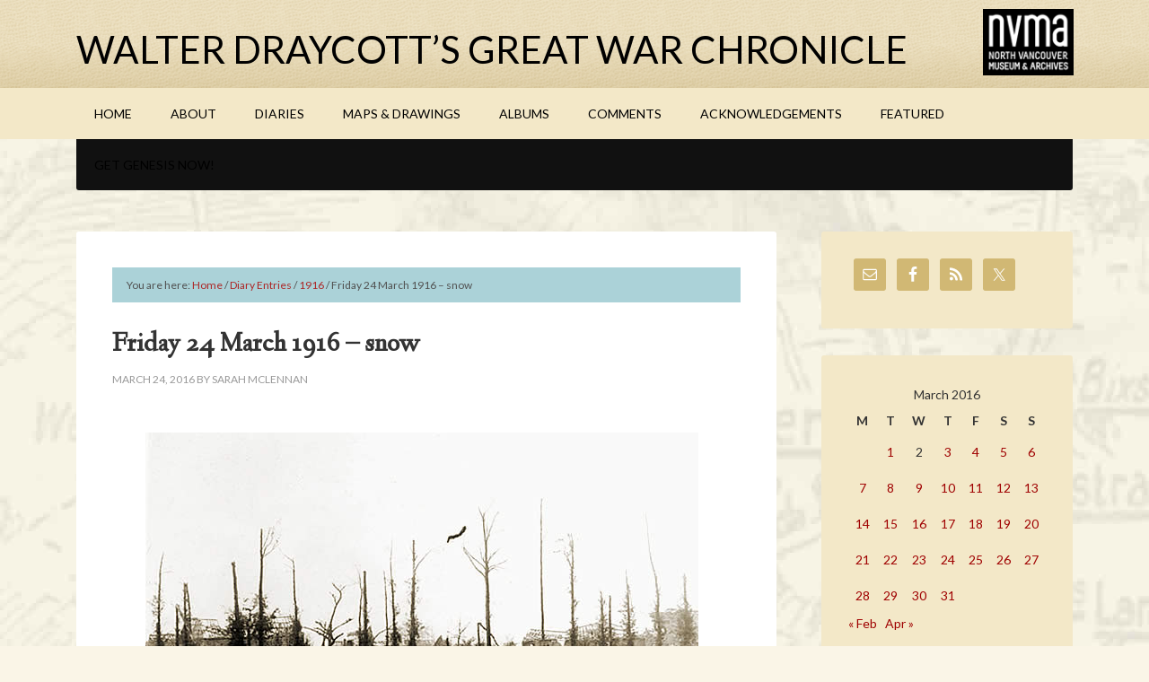

--- FILE ---
content_type: text/html; charset=UTF-8
request_url: https://greatwarchronicle.ca/2016/03/24/friday-24-march-1916-snow/
body_size: 12708
content:
<!DOCTYPE html>
<html lang="en-US">
<head >
<meta charset="UTF-8" />
<meta name="description" content="Troops very miserable.  No dry wood for cooking.  Young Baker and I go to an old dilapidated farm &amp; get some.  We are under fire &amp; ‘tis against orders to go but - ?
Late in the afternoon Boulanger &amp; I go into Zillebeke." />
<meta name="keywords" content="Zillebeke, WWI, Canadian War Hero, Draycott&#039;s Great War Chronicles, Walter Draycott, NVMA, North Vancouver Museum and Archives," />
<meta name="viewport" content="width=device-width, initial-scale=1" />
<title>24 March 2016, Walter Draycott&#8217;s Great War Chronicle – Walter Draycott’s Great War Chronicle</title>
<meta name='robots' content='max-image-preview:large' />
	<style>img:is([sizes="auto" i], [sizes^="auto," i]) { contain-intrinsic-size: 3000px 1500px }</style>
	
			<style type="text/css">
				.slide-excerpt { width: 50%; }
				.slide-excerpt { bottom: 0; }
				.slide-excerpt { left: 0; }
				.flexslider { max-width: 1140px; max-height: 600px; }
				.slide-image { max-height: 600px; }
			</style><link rel='dns-prefetch' href='//fonts.googleapis.com' />
<link rel="alternate" type="application/rss+xml" title="Walter Draycott’s Great War Chronicle &raquo; Feed" href="https://greatwarchronicle.ca/feed/" />
<link rel="alternate" type="application/rss+xml" title="Walter Draycott’s Great War Chronicle &raquo; Comments Feed" href="https://greatwarchronicle.ca/comments/feed/" />
<link rel="canonical" href="https://greatwarchronicle.ca/2016/03/24/friday-24-march-1916-snow/" />
		<!-- This site uses the Google Analytics by ExactMetrics plugin v8.11.1 - Using Analytics tracking - https://www.exactmetrics.com/ -->
		<!-- Note: ExactMetrics is not currently configured on this site. The site owner needs to authenticate with Google Analytics in the ExactMetrics settings panel. -->
					<!-- No tracking code set -->
				<!-- / Google Analytics by ExactMetrics -->
		<script type="text/javascript">
/* <![CDATA[ */
window._wpemojiSettings = {"baseUrl":"https:\/\/s.w.org\/images\/core\/emoji\/16.0.1\/72x72\/","ext":".png","svgUrl":"https:\/\/s.w.org\/images\/core\/emoji\/16.0.1\/svg\/","svgExt":".svg","source":{"concatemoji":"https:\/\/greatwarchronicle.ca\/wp-includes\/js\/wp-emoji-release.min.js?ver=d5c2be2b1632cac430a3178cc08be183"}};
/*! This file is auto-generated */
!function(s,n){var o,i,e;function c(e){try{var t={supportTests:e,timestamp:(new Date).valueOf()};sessionStorage.setItem(o,JSON.stringify(t))}catch(e){}}function p(e,t,n){e.clearRect(0,0,e.canvas.width,e.canvas.height),e.fillText(t,0,0);var t=new Uint32Array(e.getImageData(0,0,e.canvas.width,e.canvas.height).data),a=(e.clearRect(0,0,e.canvas.width,e.canvas.height),e.fillText(n,0,0),new Uint32Array(e.getImageData(0,0,e.canvas.width,e.canvas.height).data));return t.every(function(e,t){return e===a[t]})}function u(e,t){e.clearRect(0,0,e.canvas.width,e.canvas.height),e.fillText(t,0,0);for(var n=e.getImageData(16,16,1,1),a=0;a<n.data.length;a++)if(0!==n.data[a])return!1;return!0}function f(e,t,n,a){switch(t){case"flag":return n(e,"\ud83c\udff3\ufe0f\u200d\u26a7\ufe0f","\ud83c\udff3\ufe0f\u200b\u26a7\ufe0f")?!1:!n(e,"\ud83c\udde8\ud83c\uddf6","\ud83c\udde8\u200b\ud83c\uddf6")&&!n(e,"\ud83c\udff4\udb40\udc67\udb40\udc62\udb40\udc65\udb40\udc6e\udb40\udc67\udb40\udc7f","\ud83c\udff4\u200b\udb40\udc67\u200b\udb40\udc62\u200b\udb40\udc65\u200b\udb40\udc6e\u200b\udb40\udc67\u200b\udb40\udc7f");case"emoji":return!a(e,"\ud83e\udedf")}return!1}function g(e,t,n,a){var r="undefined"!=typeof WorkerGlobalScope&&self instanceof WorkerGlobalScope?new OffscreenCanvas(300,150):s.createElement("canvas"),o=r.getContext("2d",{willReadFrequently:!0}),i=(o.textBaseline="top",o.font="600 32px Arial",{});return e.forEach(function(e){i[e]=t(o,e,n,a)}),i}function t(e){var t=s.createElement("script");t.src=e,t.defer=!0,s.head.appendChild(t)}"undefined"!=typeof Promise&&(o="wpEmojiSettingsSupports",i=["flag","emoji"],n.supports={everything:!0,everythingExceptFlag:!0},e=new Promise(function(e){s.addEventListener("DOMContentLoaded",e,{once:!0})}),new Promise(function(t){var n=function(){try{var e=JSON.parse(sessionStorage.getItem(o));if("object"==typeof e&&"number"==typeof e.timestamp&&(new Date).valueOf()<e.timestamp+604800&&"object"==typeof e.supportTests)return e.supportTests}catch(e){}return null}();if(!n){if("undefined"!=typeof Worker&&"undefined"!=typeof OffscreenCanvas&&"undefined"!=typeof URL&&URL.createObjectURL&&"undefined"!=typeof Blob)try{var e="postMessage("+g.toString()+"("+[JSON.stringify(i),f.toString(),p.toString(),u.toString()].join(",")+"));",a=new Blob([e],{type:"text/javascript"}),r=new Worker(URL.createObjectURL(a),{name:"wpTestEmojiSupports"});return void(r.onmessage=function(e){c(n=e.data),r.terminate(),t(n)})}catch(e){}c(n=g(i,f,p,u))}t(n)}).then(function(e){for(var t in e)n.supports[t]=e[t],n.supports.everything=n.supports.everything&&n.supports[t],"flag"!==t&&(n.supports.everythingExceptFlag=n.supports.everythingExceptFlag&&n.supports[t]);n.supports.everythingExceptFlag=n.supports.everythingExceptFlag&&!n.supports.flag,n.DOMReady=!1,n.readyCallback=function(){n.DOMReady=!0}}).then(function(){return e}).then(function(){var e;n.supports.everything||(n.readyCallback(),(e=n.source||{}).concatemoji?t(e.concatemoji):e.wpemoji&&e.twemoji&&(t(e.twemoji),t(e.wpemoji)))}))}((window,document),window._wpemojiSettings);
/* ]]> */
</script>

<link rel='stylesheet' id='outreach-pro-theme-css' href='https://greatwarchronicle.ca/wp-content/themes/outreach-pro/style.css?ver=3.0.1' type='text/css' media='all' />
<style id='wp-emoji-styles-inline-css' type='text/css'>

	img.wp-smiley, img.emoji {
		display: inline !important;
		border: none !important;
		box-shadow: none !important;
		height: 1em !important;
		width: 1em !important;
		margin: 0 0.07em !important;
		vertical-align: -0.1em !important;
		background: none !important;
		padding: 0 !important;
	}
</style>
<link rel='stylesheet' id='wp-block-library-css' href='https://greatwarchronicle.ca/wp-includes/css/dist/block-library/style.min.css?ver=d5c2be2b1632cac430a3178cc08be183' type='text/css' media='all' />
<style id='classic-theme-styles-inline-css' type='text/css'>
/*! This file is auto-generated */
.wp-block-button__link{color:#fff;background-color:#32373c;border-radius:9999px;box-shadow:none;text-decoration:none;padding:calc(.667em + 2px) calc(1.333em + 2px);font-size:1.125em}.wp-block-file__button{background:#32373c;color:#fff;text-decoration:none}
</style>
<style id='global-styles-inline-css' type='text/css'>
:root{--wp--preset--aspect-ratio--square: 1;--wp--preset--aspect-ratio--4-3: 4/3;--wp--preset--aspect-ratio--3-4: 3/4;--wp--preset--aspect-ratio--3-2: 3/2;--wp--preset--aspect-ratio--2-3: 2/3;--wp--preset--aspect-ratio--16-9: 16/9;--wp--preset--aspect-ratio--9-16: 9/16;--wp--preset--color--black: #000000;--wp--preset--color--cyan-bluish-gray: #abb8c3;--wp--preset--color--white: #ffffff;--wp--preset--color--pale-pink: #f78da7;--wp--preset--color--vivid-red: #cf2e2e;--wp--preset--color--luminous-vivid-orange: #ff6900;--wp--preset--color--luminous-vivid-amber: #fcb900;--wp--preset--color--light-green-cyan: #7bdcb5;--wp--preset--color--vivid-green-cyan: #00d084;--wp--preset--color--pale-cyan-blue: #8ed1fc;--wp--preset--color--vivid-cyan-blue: #0693e3;--wp--preset--color--vivid-purple: #9b51e0;--wp--preset--gradient--vivid-cyan-blue-to-vivid-purple: linear-gradient(135deg,rgba(6,147,227,1) 0%,rgb(155,81,224) 100%);--wp--preset--gradient--light-green-cyan-to-vivid-green-cyan: linear-gradient(135deg,rgb(122,220,180) 0%,rgb(0,208,130) 100%);--wp--preset--gradient--luminous-vivid-amber-to-luminous-vivid-orange: linear-gradient(135deg,rgba(252,185,0,1) 0%,rgba(255,105,0,1) 100%);--wp--preset--gradient--luminous-vivid-orange-to-vivid-red: linear-gradient(135deg,rgba(255,105,0,1) 0%,rgb(207,46,46) 100%);--wp--preset--gradient--very-light-gray-to-cyan-bluish-gray: linear-gradient(135deg,rgb(238,238,238) 0%,rgb(169,184,195) 100%);--wp--preset--gradient--cool-to-warm-spectrum: linear-gradient(135deg,rgb(74,234,220) 0%,rgb(151,120,209) 20%,rgb(207,42,186) 40%,rgb(238,44,130) 60%,rgb(251,105,98) 80%,rgb(254,248,76) 100%);--wp--preset--gradient--blush-light-purple: linear-gradient(135deg,rgb(255,206,236) 0%,rgb(152,150,240) 100%);--wp--preset--gradient--blush-bordeaux: linear-gradient(135deg,rgb(254,205,165) 0%,rgb(254,45,45) 50%,rgb(107,0,62) 100%);--wp--preset--gradient--luminous-dusk: linear-gradient(135deg,rgb(255,203,112) 0%,rgb(199,81,192) 50%,rgb(65,88,208) 100%);--wp--preset--gradient--pale-ocean: linear-gradient(135deg,rgb(255,245,203) 0%,rgb(182,227,212) 50%,rgb(51,167,181) 100%);--wp--preset--gradient--electric-grass: linear-gradient(135deg,rgb(202,248,128) 0%,rgb(113,206,126) 100%);--wp--preset--gradient--midnight: linear-gradient(135deg,rgb(2,3,129) 0%,rgb(40,116,252) 100%);--wp--preset--font-size--small: 13px;--wp--preset--font-size--medium: 20px;--wp--preset--font-size--large: 36px;--wp--preset--font-size--x-large: 42px;--wp--preset--spacing--20: 0.44rem;--wp--preset--spacing--30: 0.67rem;--wp--preset--spacing--40: 1rem;--wp--preset--spacing--50: 1.5rem;--wp--preset--spacing--60: 2.25rem;--wp--preset--spacing--70: 3.38rem;--wp--preset--spacing--80: 5.06rem;--wp--preset--shadow--natural: 6px 6px 9px rgba(0, 0, 0, 0.2);--wp--preset--shadow--deep: 12px 12px 50px rgba(0, 0, 0, 0.4);--wp--preset--shadow--sharp: 6px 6px 0px rgba(0, 0, 0, 0.2);--wp--preset--shadow--outlined: 6px 6px 0px -3px rgba(255, 255, 255, 1), 6px 6px rgba(0, 0, 0, 1);--wp--preset--shadow--crisp: 6px 6px 0px rgba(0, 0, 0, 1);}:where(.is-layout-flex){gap: 0.5em;}:where(.is-layout-grid){gap: 0.5em;}body .is-layout-flex{display: flex;}.is-layout-flex{flex-wrap: wrap;align-items: center;}.is-layout-flex > :is(*, div){margin: 0;}body .is-layout-grid{display: grid;}.is-layout-grid > :is(*, div){margin: 0;}:where(.wp-block-columns.is-layout-flex){gap: 2em;}:where(.wp-block-columns.is-layout-grid){gap: 2em;}:where(.wp-block-post-template.is-layout-flex){gap: 1.25em;}:where(.wp-block-post-template.is-layout-grid){gap: 1.25em;}.has-black-color{color: var(--wp--preset--color--black) !important;}.has-cyan-bluish-gray-color{color: var(--wp--preset--color--cyan-bluish-gray) !important;}.has-white-color{color: var(--wp--preset--color--white) !important;}.has-pale-pink-color{color: var(--wp--preset--color--pale-pink) !important;}.has-vivid-red-color{color: var(--wp--preset--color--vivid-red) !important;}.has-luminous-vivid-orange-color{color: var(--wp--preset--color--luminous-vivid-orange) !important;}.has-luminous-vivid-amber-color{color: var(--wp--preset--color--luminous-vivid-amber) !important;}.has-light-green-cyan-color{color: var(--wp--preset--color--light-green-cyan) !important;}.has-vivid-green-cyan-color{color: var(--wp--preset--color--vivid-green-cyan) !important;}.has-pale-cyan-blue-color{color: var(--wp--preset--color--pale-cyan-blue) !important;}.has-vivid-cyan-blue-color{color: var(--wp--preset--color--vivid-cyan-blue) !important;}.has-vivid-purple-color{color: var(--wp--preset--color--vivid-purple) !important;}.has-black-background-color{background-color: var(--wp--preset--color--black) !important;}.has-cyan-bluish-gray-background-color{background-color: var(--wp--preset--color--cyan-bluish-gray) !important;}.has-white-background-color{background-color: var(--wp--preset--color--white) !important;}.has-pale-pink-background-color{background-color: var(--wp--preset--color--pale-pink) !important;}.has-vivid-red-background-color{background-color: var(--wp--preset--color--vivid-red) !important;}.has-luminous-vivid-orange-background-color{background-color: var(--wp--preset--color--luminous-vivid-orange) !important;}.has-luminous-vivid-amber-background-color{background-color: var(--wp--preset--color--luminous-vivid-amber) !important;}.has-light-green-cyan-background-color{background-color: var(--wp--preset--color--light-green-cyan) !important;}.has-vivid-green-cyan-background-color{background-color: var(--wp--preset--color--vivid-green-cyan) !important;}.has-pale-cyan-blue-background-color{background-color: var(--wp--preset--color--pale-cyan-blue) !important;}.has-vivid-cyan-blue-background-color{background-color: var(--wp--preset--color--vivid-cyan-blue) !important;}.has-vivid-purple-background-color{background-color: var(--wp--preset--color--vivid-purple) !important;}.has-black-border-color{border-color: var(--wp--preset--color--black) !important;}.has-cyan-bluish-gray-border-color{border-color: var(--wp--preset--color--cyan-bluish-gray) !important;}.has-white-border-color{border-color: var(--wp--preset--color--white) !important;}.has-pale-pink-border-color{border-color: var(--wp--preset--color--pale-pink) !important;}.has-vivid-red-border-color{border-color: var(--wp--preset--color--vivid-red) !important;}.has-luminous-vivid-orange-border-color{border-color: var(--wp--preset--color--luminous-vivid-orange) !important;}.has-luminous-vivid-amber-border-color{border-color: var(--wp--preset--color--luminous-vivid-amber) !important;}.has-light-green-cyan-border-color{border-color: var(--wp--preset--color--light-green-cyan) !important;}.has-vivid-green-cyan-border-color{border-color: var(--wp--preset--color--vivid-green-cyan) !important;}.has-pale-cyan-blue-border-color{border-color: var(--wp--preset--color--pale-cyan-blue) !important;}.has-vivid-cyan-blue-border-color{border-color: var(--wp--preset--color--vivid-cyan-blue) !important;}.has-vivid-purple-border-color{border-color: var(--wp--preset--color--vivid-purple) !important;}.has-vivid-cyan-blue-to-vivid-purple-gradient-background{background: var(--wp--preset--gradient--vivid-cyan-blue-to-vivid-purple) !important;}.has-light-green-cyan-to-vivid-green-cyan-gradient-background{background: var(--wp--preset--gradient--light-green-cyan-to-vivid-green-cyan) !important;}.has-luminous-vivid-amber-to-luminous-vivid-orange-gradient-background{background: var(--wp--preset--gradient--luminous-vivid-amber-to-luminous-vivid-orange) !important;}.has-luminous-vivid-orange-to-vivid-red-gradient-background{background: var(--wp--preset--gradient--luminous-vivid-orange-to-vivid-red) !important;}.has-very-light-gray-to-cyan-bluish-gray-gradient-background{background: var(--wp--preset--gradient--very-light-gray-to-cyan-bluish-gray) !important;}.has-cool-to-warm-spectrum-gradient-background{background: var(--wp--preset--gradient--cool-to-warm-spectrum) !important;}.has-blush-light-purple-gradient-background{background: var(--wp--preset--gradient--blush-light-purple) !important;}.has-blush-bordeaux-gradient-background{background: var(--wp--preset--gradient--blush-bordeaux) !important;}.has-luminous-dusk-gradient-background{background: var(--wp--preset--gradient--luminous-dusk) !important;}.has-pale-ocean-gradient-background{background: var(--wp--preset--gradient--pale-ocean) !important;}.has-electric-grass-gradient-background{background: var(--wp--preset--gradient--electric-grass) !important;}.has-midnight-gradient-background{background: var(--wp--preset--gradient--midnight) !important;}.has-small-font-size{font-size: var(--wp--preset--font-size--small) !important;}.has-medium-font-size{font-size: var(--wp--preset--font-size--medium) !important;}.has-large-font-size{font-size: var(--wp--preset--font-size--large) !important;}.has-x-large-font-size{font-size: var(--wp--preset--font-size--x-large) !important;}
:where(.wp-block-post-template.is-layout-flex){gap: 1.25em;}:where(.wp-block-post-template.is-layout-grid){gap: 1.25em;}
:where(.wp-block-columns.is-layout-flex){gap: 2em;}:where(.wp-block-columns.is-layout-grid){gap: 2em;}
:root :where(.wp-block-pullquote){font-size: 1.5em;line-height: 1.6;}
</style>
<link rel='stylesheet' id='responsive-lightbox-swipebox-css' href='https://greatwarchronicle.ca/wp-content/plugins/responsive-lightbox/assets/swipebox/swipebox.min.css?ver=1.5.2' type='text/css' media='all' />
<link rel='stylesheet' id='googlefonts-css' href='https://fonts.googleapis.com/css?family=Linden+Hill:400&subset=latin' type='text/css' media='all' />
<link rel='stylesheet' id='google-fonts-css' href='//fonts.googleapis.com/css?family=Lato%3A400%2C700&#038;ver=3.0.1' type='text/css' media='all' />
<link rel='stylesheet' id='simple-social-icons-font-css' href='https://greatwarchronicle.ca/wp-content/plugins/simple-social-icons/css/style.css?ver=3.0.2' type='text/css' media='all' />
<link rel='stylesheet' id='slider_styles-css' href='https://greatwarchronicle.ca/wp-content/plugins/genesis-responsive-slider/assets/style.css?ver=1.0.1' type='text/css' media='all' />
<script type="text/javascript" src="https://greatwarchronicle.ca/wp-includes/js/jquery/jquery.min.js?ver=3.7.1" id="jquery-core-js"></script>
<script type="text/javascript" src="https://greatwarchronicle.ca/wp-includes/js/jquery/jquery-migrate.min.js?ver=3.4.1" id="jquery-migrate-js"></script>
<script type="text/javascript" src="https://greatwarchronicle.ca/wp-content/plugins/responsive-lightbox/assets/infinitescroll/infinite-scroll.pkgd.min.js?ver=4.0.1" id="responsive-lightbox-infinite-scroll-js"></script>
<script type="text/javascript" src="https://greatwarchronicle.ca/wp-content/themes/outreach-pro/js/responsive-menu.js?ver=1.0.0" id="outreach-responsive-menu-js"></script>
<link rel="https://api.w.org/" href="https://greatwarchronicle.ca/wp-json/" /><link rel="alternate" title="JSON" type="application/json" href="https://greatwarchronicle.ca/wp-json/wp/v2/posts/5684" /><link rel="EditURI" type="application/rsd+xml" title="RSD" href="https://greatwarchronicle.ca/xmlrpc.php?rsd" />
<link rel="alternate" title="oEmbed (JSON)" type="application/json+oembed" href="https://greatwarchronicle.ca/wp-json/oembed/1.0/embed?url=https%3A%2F%2Fgreatwarchronicle.ca%2F2016%2F03%2F24%2Ffriday-24-march-1916-snow%2F" />
<link rel="alternate" title="oEmbed (XML)" type="text/xml+oembed" href="https://greatwarchronicle.ca/wp-json/oembed/1.0/embed?url=https%3A%2F%2Fgreatwarchronicle.ca%2F2016%2F03%2F24%2Ffriday-24-march-1916-snow%2F&#038;format=xml" />
<style type='text/css' media='screen'>
	h1{ font-family:"Linden Hill", arial, sans-serif;}
</style>
<!-- fonts delivered by Wordpress Google Fonts, a plugin by Adrian3.com --><!-- Analytics by WP Statistics - https://wp-statistics.com -->
<link rel="icon" href="https://greatwarchronicle.ca/wp-content/themes/outreach-pro/images/favicon.ico" />
<link rel="pingback" href="https://greatwarchronicle.ca/xmlrpc.php" />
<script type="text/javascript">
function MM_swapImgRestore() { //v3.0
  var i,x,a=document.MM_sr; for(i=0;a&&i<a.length&&(x=a[i])&&x.oSrc;i++) x.src=x.oSrc;
}
function MM_preloadImages() { //v3.0
  var d=document; if(d.images){ if(!d.MM_p) d.MM_p=new Array();
    var i,j=d.MM_p.length,a=MM_preloadImages.arguments; for(i=0; i<a.length; i++)
    if (a[i].indexOf("#")!=0){ d.MM_p[j]=new Image; d.MM_p[j++].src=a[i];}}
}

function MM_findObj(n, d) { //v4.01
  var p,i,x;  if(!d) d=document; if((p=n.indexOf("?"))>0&&parent.frames.length) {
    d=parent.frames[n.substring(p+1)].document; n=n.substring(0,p);}
  if(!(x=d[n])&&d.all) x=d.all[n]; for (i=0;!x&&i<d.forms.length;i++) x=d.forms[i][n];
  for(i=0;!x&&d.layers&&i<d.layers.length;i++) x=MM_findObj(n,d.layers[i].document);
  if(!x && d.getElementById) x=d.getElementById(n); return x;
}

function MM_swapImage() { //v3.0
  var i,j=0,x,a=MM_swapImage.arguments; document.MM_sr=new Array; for(i=0;i<(a.length-2);i+=3)
   if ((x=MM_findObj(a[i]))!=null){document.MM_sr[j++]=x; if(!x.oSrc) x.oSrc=x.src; x.src=a[i+2];}
}
</script><style type="text/css" id="custom-background-css">
body.custom-background { background-image: url("https://greatwarchronicle.ca/wp-content/uploads/2014/06/bg1.jpg"); background-position: left top; background-size: auto; background-repeat: repeat; background-attachment: fixed; }
</style>
	<link rel="stylesheet" href="https://greatwarchronicle.ca/dev7-custom-css.css?ver=1467825857" type="text/css" media="screen" />
</head>
<body data-rsssl=1 class="wp-singular post-template-default single single-post postid-5684 single-format-standard custom-background wp-theme-genesis wp-child-theme-outreach-pro custom-header content-sidebar genesis-breadcrumbs-visible genesis-footer-widgets-visible" itemscope itemtype="https://schema.org/WebPage"><div class="site-container"><header class="site-header" itemscope itemtype="https://schema.org/WPHeader"><div class="wrap"><div class="title-area"><p class="site-title" itemprop="headline"><a href="https://greatwarchronicle.ca/">Walter Draycott’s Great War Chronicle</a></p><p class="site-description" itemprop="description">North Vancouver Museum &amp; Archives</p></div><div class="widget-area header-widget-area"><section id="text-22" class="widget widget_text"><div class="widget-wrap">			<div class="textwidget"><div style="margin-top:10px;">
<a href="http://nvma.ca/" target="_blank"><img class="alignleft size-full wp-image-1600" src="https://greatwarchronicle.ca/wp-content/uploads/2014/08/logoEn.gif" alt="logo-nvma" width="101" height="76" /></a>
</div></div>
		</div></section>
</div></div></header><nav class="nav-primary" aria-label="Main" itemscope itemtype="https://schema.org/SiteNavigationElement"><div class="wrap"><ul id="menu-main-top" class="menu genesis-nav-menu menu-primary"><li id="menu-item-586" class="menu-item menu-item-type-custom menu-item-object-custom menu-item-home menu-item-586"><a href="https://greatwarchronicle.ca/" itemprop="url"><span itemprop="name">HOME</span></a></li>
<li id="menu-item-587" class="menu-item menu-item-type-post_type menu-item-object-page menu-item-has-children menu-item-587"><a href="https://greatwarchronicle.ca/about-us/" itemprop="url"><span itemprop="name">ABOUT</span></a>
<ul class="sub-menu">
	<li id="menu-item-4490" class="menu-item menu-item-type-post_type menu-item-object-page menu-item-has-children menu-item-4490"><a href="https://greatwarchronicle.ca/about-us/timeline-1914/" itemprop="url"><span itemprop="name">Timelines</span></a>
	<ul class="sub-menu">
		<li id="menu-item-4491" class="menu-item menu-item-type-custom menu-item-object-custom menu-item-4491"><a href="https://greatwarchronicle.ca/wp-content/themes//outreach-pro/custom/1914Timeline/timelineDraycott1914.htm" itemprop="url"><span itemprop="name">Graphic Timeline 1914</span></a></li>
		<li id="menu-item-7405" class="menu-item menu-item-type-post_type menu-item-object-page menu-item-7405"><a href="https://greatwarchronicle.ca/about-us/timeline-1915/" itemprop="url"><span itemprop="name">Graphic Timeline 1915</span></a></li>
		<li id="menu-item-7410" class="menu-item menu-item-type-post_type menu-item-object-page menu-item-7410"><a href="https://greatwarchronicle.ca/about-us/graphic-timeline-1916/" itemprop="url"><span itemprop="name">Graphic Timeline 1916</span></a></li>
	</ul>
</li>
	<li id="menu-item-1112" class="menu-item menu-item-type-post_type menu-item-object-page menu-item-has-children menu-item-1112"><a href="https://greatwarchronicle.ca/about-us/the-war-years/" itemprop="url"><span itemprop="name">The War Years</span></a>
	<ul class="sub-menu">
		<li id="menu-item-6129" class="menu-item menu-item-type-post_type menu-item-object-page menu-item-6129"><a href="https://greatwarchronicle.ca/about-us/the-war-years/sore-feet-and-sore-hearts-walter-draycotts-1914/" itemprop="url"><span itemprop="name">Sore feet and Sore Hearts: Walter Draycott&#8217;s 1914</span></a></li>
		<li id="menu-item-3331" class="menu-item menu-item-type-post_type menu-item-object-page menu-item-3331"><a href="https://greatwarchronicle.ca/about-us/the-war-years/your-king-and-country-needs-you-walter-draycotts-1915/" itemprop="url"><span itemprop="name">Your King and Country Needs You? Walter Draycott’s 1915</span></a></li>
		<li id="menu-item-5361" class="menu-item menu-item-type-post_type menu-item-object-page menu-item-5361"><a href="https://greatwarchronicle.ca/about-us/the-war-years/draycott-1916-narrowly-escaping-extinction-walter-draycotts-1916/" itemprop="url"><span itemprop="name">Narrowly Escaping Extinction: Walter Draycott’s 1916</span></a></li>
		<li id="menu-item-6403" class="menu-item menu-item-type-post_type menu-item-object-page menu-item-6403"><a href="https://greatwarchronicle.ca/about-us/the-war-years/running-the-gauntlet-walter-draycotts-1917/" itemprop="url"><span itemprop="name">Running the Gauntlet: Walter Draycott’s 1917</span></a></li>
		<li id="menu-item-6402" class="menu-item menu-item-type-post_type menu-item-object-page menu-item-6402"><a href="https://greatwarchronicle.ca/about-us/the-war-years/finally-home-walter-draycotts-1918/" itemprop="url"><span itemprop="name">Finally Home: Walter Draycott’s 1918</span></a></li>
	</ul>
</li>
	<li id="menu-item-1111" class="menu-item menu-item-type-post_type menu-item-object-page menu-item-1111"><a href="https://greatwarchronicle.ca/about-us/life-of-walter-draycott/" itemprop="url"><span itemprop="name">Life of Walter Draycott</span></a></li>
</ul>
</li>
<li id="menu-item-739" class="menu-item menu-item-type-post_type menu-item-object-page menu-item-has-children menu-item-739"><a href="https://greatwarchronicle.ca/diaries/" itemprop="url"><span itemprop="name">DIARIES</span></a>
<ul class="sub-menu">
	<li id="menu-item-753" class="menu-item menu-item-type-taxonomy menu-item-object-category menu-item-753"><a href="https://greatwarchronicle.ca/category/diary-entries/1914/" itemprop="url"><span itemprop="name">1914 Entries</span></a></li>
	<li id="menu-item-3329" class="menu-item menu-item-type-taxonomy menu-item-object-category menu-item-3329"><a href="https://greatwarchronicle.ca/category/diary-entries/1915/" itemprop="url"><span itemprop="name">1915 Entries</span></a></li>
	<li id="menu-item-5360" class="menu-item menu-item-type-taxonomy menu-item-object-category current-post-ancestor current-menu-parent current-post-parent menu-item-5360"><a href="https://greatwarchronicle.ca/category/diary-entries/1916/" itemprop="url"><span itemprop="name">1916 Entries</span></a></li>
	<li id="menu-item-7678" class="menu-item menu-item-type-taxonomy menu-item-object-category menu-item-7678"><a href="https://greatwarchronicle.ca/category/diary-entries/1917/" itemprop="url"><span itemprop="name">1917 Entries</span></a></li>
	<li id="menu-item-8679" class="menu-item menu-item-type-taxonomy menu-item-object-category menu-item-8679"><a href="https://greatwarchronicle.ca/category/diary-entries/1918/" itemprop="url"><span itemprop="name">1918 Entries</span></a></li>
</ul>
</li>
<li id="menu-item-740" class="menu-item menu-item-type-post_type menu-item-object-page menu-item-740"><a href="https://greatwarchronicle.ca/maps/" itemprop="url"><span itemprop="name">MAPS &#038; DRAWINGS</span></a></li>
<li id="menu-item-1448" class="menu-item menu-item-type-post_type menu-item-object-page menu-item-has-children menu-item-1448"><a href="https://greatwarchronicle.ca/albums-2/" itemprop="url"><span itemprop="name">ALBUMS</span></a>
<ul class="sub-menu">
	<li id="menu-item-6894" class="menu-item menu-item-type-post_type menu-item-object-page menu-item-has-children menu-item-6894"><a href="https://greatwarchronicle.ca/albums-2/diary-entries/" itemprop="url"><span itemprop="name">Diary Entries</span></a>
	<ul class="sub-menu">
		<li id="menu-item-1500" class="menu-item menu-item-type-post_type menu-item-object-page menu-item-1500"><a href="https://greatwarchronicle.ca/albums-2/diary-entries/diary-entries-1914/" itemprop="url"><span itemprop="name">Diary Entries 1914</span></a></li>
		<li id="menu-item-3332" class="menu-item menu-item-type-post_type menu-item-object-page menu-item-3332"><a href="https://greatwarchronicle.ca/albums-2/diary-entries/diary-entries-1915/" itemprop="url"><span itemprop="name">Diary Entries 1915</span></a></li>
		<li id="menu-item-6885" class="menu-item menu-item-type-post_type menu-item-object-page menu-item-6885"><a href="https://greatwarchronicle.ca/albums-2/diary-entries/diary-entries-1916/" itemprop="url"><span itemprop="name">Diary Entries 1916</span></a></li>
		<li id="menu-item-7367" class="menu-item menu-item-type-post_type menu-item-object-page menu-item-7367"><a href="https://greatwarchronicle.ca/albums-2/diary-entries/diary-entries-1917/" itemprop="url"><span itemprop="name">Diary Entries 1917</span></a></li>
		<li id="menu-item-7366" class="menu-item menu-item-type-post_type menu-item-object-page menu-item-7366"><a href="https://greatwarchronicle.ca/albums-2/diary-entries/diary-entries-1918/" itemprop="url"><span itemprop="name">Diary Entries 1918</span></a></li>
	</ul>
</li>
	<li id="menu-item-3336" class="menu-item menu-item-type-post_type menu-item-object-page menu-item-3336"><a href="https://greatwarchronicle.ca/albums-2/walter-draycotts-world-in-1914/" itemprop="url"><span itemprop="name">Walter Draycott&#8217;s World in 1914</span></a></li>
	<li id="menu-item-7318" class="menu-item menu-item-type-post_type menu-item-object-page menu-item-7318"><a href="https://greatwarchronicle.ca/albums-2/walter-draycotts-world-in-1915/" itemprop="url"><span itemprop="name">Walter Draycott&#8217;s World in 1915</span></a></li>
	<li id="menu-item-7394" class="menu-item menu-item-type-post_type menu-item-object-page menu-item-7394"><a href="https://greatwarchronicle.ca/albums-2/walter-draycotts-world-in-1916/" itemprop="url"><span itemprop="name">Walter Draycott&#8217;s World in 1916</span></a></li>
	<li id="menu-item-8117" class="menu-item menu-item-type-post_type menu-item-object-page menu-item-8117"><a href="https://greatwarchronicle.ca/albums-2/walter-draycotts-world-in-1917/" itemprop="url"><span itemprop="name">Walter Draycott&#8217;s World in 1917</span></a></li>
	<li id="menu-item-1479" class="menu-item menu-item-type-post_type menu-item-object-page menu-item-1479"><a href="https://greatwarchronicle.ca/albums-2/faces-of-draycott-1888-1984/" itemprop="url"><span itemprop="name">Faces of Draycott</span></a></li>
	<li id="menu-item-741" class="menu-item menu-item-type-post_type menu-item-object-page menu-item-741"><a href="https://greatwarchronicle.ca/albums-2/galleries/" itemprop="url"><span itemprop="name">North Vancouver in Uniform</span></a></li>
</ul>
</li>
<li id="menu-item-1104" class="menu-item menu-item-type-post_type menu-item-object-page menu-item-1104"><a href="https://greatwarchronicle.ca/comments/" itemprop="url"><span itemprop="name">COMMENTS</span></a></li>
<li id="menu-item-1101" class="menu-item menu-item-type-post_type menu-item-object-page menu-item-1101"><a href="https://greatwarchronicle.ca/acknowledgments/" itemprop="url"><span itemprop="name">ACKNOWLEDGEMENTS</span></a></li>
<li id="menu-item-8118" class="menu-item menu-item-type-taxonomy menu-item-object-category menu-item-8118"><a href="https://greatwarchronicle.ca/category/featured/" itemprop="url"><span itemprop="name">Featured</span></a></li>
</ul></div></nav><nav class="nav-secondary" aria-label="Secondary" itemscope itemtype="https://schema.org/SiteNavigationElement"><div class="wrap"><ul id="menu-secondary-navigation" class="menu genesis-nav-menu menu-secondary"><li id="menu-item-539" class="menu-item menu-item-type-custom menu-item-object-custom menu-item-539"><a href="http://www.studiopress.com" itemprop="url"><span itemprop="name">Get Genesis Now!</span></a></li>
</ul></div></nav><div class="site-inner"><div class="wrap"><div class="content-sidebar-wrap"><main class="content"><div class="breadcrumb" itemscope itemtype="https://schema.org/BreadcrumbList">You are here: <span class="breadcrumb-link-wrap" itemprop="itemListElement" itemscope itemtype="https://schema.org/ListItem"><a class="breadcrumb-link" href="https://greatwarchronicle.ca/" itemprop="item"><span class="breadcrumb-link-text-wrap" itemprop="name">Home</span></a><meta itemprop="position" content="1"></span> <span aria-label="breadcrumb separator">/</span> <span class="breadcrumb-link-wrap" itemprop="itemListElement" itemscope itemtype="https://schema.org/ListItem"><a class="breadcrumb-link" href="https://greatwarchronicle.ca/category/diary-entries/" itemprop="item"><span class="breadcrumb-link-text-wrap" itemprop="name">Diary Entries</span></a><meta itemprop="position" content="2"></span> <span aria-label="breadcrumb separator">/</span> <span class="breadcrumb-link-wrap" itemprop="itemListElement" itemscope itemtype="https://schema.org/ListItem"><a class="breadcrumb-link" href="https://greatwarchronicle.ca/category/diary-entries/1916/" itemprop="item"><span class="breadcrumb-link-text-wrap" itemprop="name">1916</span></a><meta itemprop="position" content="3"></span> <span aria-label="breadcrumb separator">/</span> Friday 24 March 1916 &#8211; snow</div><article class="post-5684 post type-post status-publish format-standard category-1402 category-diary-entries tag-zillebeke entry" aria-label="Friday 24 March 1916 &#8211; snow" itemscope itemtype="https://schema.org/CreativeWork"><header class="entry-header"><h1 class="entry-title" itemprop="headline">Friday 24 March 1916 &#8211; snow</h1>
<p class="entry-meta"><time class="entry-time" itemprop="datePublished" datetime="2016-03-24T00:01:43-07:00">March 24, 2016</time> by <span class="entry-author" itemprop="author" itemscope itemtype="https://schema.org/Person"><a href="https://greatwarchronicle.ca/author/sarahmclennandesign-com/" class="entry-author-link" rel="author" itemprop="url"><span class="entry-author-name" itemprop="name">Sarah McLennan</span></a></span>  </p></header><div class="entry-content" itemprop="text"><p><div id="attachment_5688" style="width: 626px" class="wp-caption aligncenter"><a href="https://greatwarchronicle.ca/wp-content/uploads/2016/03/zillebekeRuins.jpg" rel="attachment wp-att-5688" data-rel="lightbox-gallery-zetDt7JK" data-rl_title="" data-rl_caption="" title=""><img decoding="async" aria-describedby="caption-attachment-5688" class="wp-image-5688 size-full" src="https://greatwarchronicle.ca/wp-content/uploads/2016/03/zillebekeRuins.jpg" alt="zillebekeRuins" width="616" height="443" srcset="https://greatwarchronicle.ca/wp-content/uploads/2016/03/zillebekeRuins.jpg 616w, https://greatwarchronicle.ca/wp-content/uploads/2016/03/zillebekeRuins-300x216.jpg 300w" sizes="(max-width: 616px) 100vw, 616px" /></a><p id="caption-attachment-5688" class="wp-caption-text">“Zillebeke Village [view of the ruins]” Public domain via Vancouver Archives http://searcharchives.vancouver.ca/zillebeke-village-view-of-ruins</p></div>Three inches of snow at dawn and more following.<br />
The whole district is in its winter clothing.<br />
Troops very miserable. No dry wood for cooking. Young Baker and I go to an old dilapidated farm &amp; get some. We are under fire &amp; ‘tis against orders to go but &#8211; ?<br />
Late in the afternoon Boulanger &amp; I go into Zillebeke. Visit church lots of tombstones broken &amp; fallen down by shellfire. A shell unearths a vault which shows the embalmed body of a being encased in zinc coffin. Also body of Baroness J.M.A.C.G. de Vinck de Winez etc., etc. Heavy shelling all night also trench mortars. Hell on earth.</p>
<!--<rdf:RDF xmlns:rdf="http://www.w3.org/1999/02/22-rdf-syntax-ns#"
			xmlns:dc="http://purl.org/dc/elements/1.1/"
			xmlns:trackback="http://madskills.com/public/xml/rss/module/trackback/">
		<rdf:Description rdf:about="https://greatwarchronicle.ca/2016/03/24/friday-24-march-1916-snow/"
    dc:identifier="https://greatwarchronicle.ca/2016/03/24/friday-24-march-1916-snow/"
    dc:title="Friday 24 March 1916 &#8211; snow"
    trackback:ping="https://greatwarchronicle.ca/2016/03/24/friday-24-march-1916-snow/trackback/" />
</rdf:RDF>-->
</div><footer class="entry-footer"><p class="entry-meta"><span class="entry-categories">Filed Under: <a href="https://greatwarchronicle.ca/category/diary-entries/1916/" rel="category tag">1916</a>, <a href="https://greatwarchronicle.ca/category/diary-entries/" rel="category tag">Diary Entries</a></span> <span class="entry-tags">Tagged With: <a href="https://greatwarchronicle.ca/tag/zillebeke/" rel="tag">Zillebeke</a></span></p></footer></article></main><aside class="sidebar sidebar-primary widget-area" role="complementary" aria-label="Primary Sidebar" itemscope itemtype="https://schema.org/WPSideBar"><section id="simple-social-icons-3" class="widget simple-social-icons"><div class="widget-wrap"><ul class="alignleft"><li class="ssi-email"><a href="https://greatwarchronicle.ca/?page_id=674" target="_blank" rel="noopener noreferrer"><svg role="img" class="social-email" aria-labelledby="social-email-3"><title id="social-email-3">Email</title><use xlink:href="https://greatwarchronicle.ca/wp-content/plugins/simple-social-icons/symbol-defs.svg#social-email"></use></svg></a></li><li class="ssi-facebook"><a href="https://www.facebook.com/NorthVancouverMuseumArchives?ref=ts" target="_blank" rel="noopener noreferrer"><svg role="img" class="social-facebook" aria-labelledby="social-facebook-3"><title id="social-facebook-3">Facebook</title><use xlink:href="https://greatwarchronicle.ca/wp-content/plugins/simple-social-icons/symbol-defs.svg#social-facebook"></use></svg></a></li><li class="ssi-rss"><a href="https://greatwarchronicle.ca/feed/" target="_blank" rel="noopener noreferrer"><svg role="img" class="social-rss" aria-labelledby="social-rss-3"><title id="social-rss-3">RSS</title><use xlink:href="https://greatwarchronicle.ca/wp-content/plugins/simple-social-icons/symbol-defs.svg#social-rss"></use></svg></a></li><li class="ssi-twitter"><a href="https://twitter.com/NorthVanMuseum" target="_blank" rel="noopener noreferrer"><svg role="img" class="social-twitter" aria-labelledby="social-twitter-3"><title id="social-twitter-3">Twitter</title><use xlink:href="https://greatwarchronicle.ca/wp-content/plugins/simple-social-icons/symbol-defs.svg#social-twitter"></use></svg></a></li></ul></div></section>
<section id="calendar-2" class="widget widget_calendar"><div class="widget-wrap"><div id="calendar_wrap" class="calendar_wrap"><table id="wp-calendar" class="wp-calendar-table">
	<caption>March 2016</caption>
	<thead>
	<tr>
		<th scope="col" aria-label="Monday">M</th>
		<th scope="col" aria-label="Tuesday">T</th>
		<th scope="col" aria-label="Wednesday">W</th>
		<th scope="col" aria-label="Thursday">T</th>
		<th scope="col" aria-label="Friday">F</th>
		<th scope="col" aria-label="Saturday">S</th>
		<th scope="col" aria-label="Sunday">S</th>
	</tr>
	</thead>
	<tbody>
	<tr>
		<td colspan="1" class="pad">&nbsp;</td><td><a href="https://greatwarchronicle.ca/2016/03/01/" aria-label="Posts published on March 1, 2016">1</a></td><td>2</td><td><a href="https://greatwarchronicle.ca/2016/03/03/" aria-label="Posts published on March 3, 2016">3</a></td><td><a href="https://greatwarchronicle.ca/2016/03/04/" aria-label="Posts published on March 4, 2016">4</a></td><td><a href="https://greatwarchronicle.ca/2016/03/05/" aria-label="Posts published on March 5, 2016">5</a></td><td><a href="https://greatwarchronicle.ca/2016/03/06/" aria-label="Posts published on March 6, 2016">6</a></td>
	</tr>
	<tr>
		<td><a href="https://greatwarchronicle.ca/2016/03/07/" aria-label="Posts published on March 7, 2016">7</a></td><td><a href="https://greatwarchronicle.ca/2016/03/08/" aria-label="Posts published on March 8, 2016">8</a></td><td><a href="https://greatwarchronicle.ca/2016/03/09/" aria-label="Posts published on March 9, 2016">9</a></td><td><a href="https://greatwarchronicle.ca/2016/03/10/" aria-label="Posts published on March 10, 2016">10</a></td><td><a href="https://greatwarchronicle.ca/2016/03/11/" aria-label="Posts published on March 11, 2016">11</a></td><td><a href="https://greatwarchronicle.ca/2016/03/12/" aria-label="Posts published on March 12, 2016">12</a></td><td><a href="https://greatwarchronicle.ca/2016/03/13/" aria-label="Posts published on March 13, 2016">13</a></td>
	</tr>
	<tr>
		<td><a href="https://greatwarchronicle.ca/2016/03/14/" aria-label="Posts published on March 14, 2016">14</a></td><td><a href="https://greatwarchronicle.ca/2016/03/15/" aria-label="Posts published on March 15, 2016">15</a></td><td><a href="https://greatwarchronicle.ca/2016/03/16/" aria-label="Posts published on March 16, 2016">16</a></td><td><a href="https://greatwarchronicle.ca/2016/03/17/" aria-label="Posts published on March 17, 2016">17</a></td><td><a href="https://greatwarchronicle.ca/2016/03/18/" aria-label="Posts published on March 18, 2016">18</a></td><td><a href="https://greatwarchronicle.ca/2016/03/19/" aria-label="Posts published on March 19, 2016">19</a></td><td><a href="https://greatwarchronicle.ca/2016/03/20/" aria-label="Posts published on March 20, 2016">20</a></td>
	</tr>
	<tr>
		<td><a href="https://greatwarchronicle.ca/2016/03/21/" aria-label="Posts published on March 21, 2016">21</a></td><td><a href="https://greatwarchronicle.ca/2016/03/22/" aria-label="Posts published on March 22, 2016">22</a></td><td><a href="https://greatwarchronicle.ca/2016/03/23/" aria-label="Posts published on March 23, 2016">23</a></td><td><a href="https://greatwarchronicle.ca/2016/03/24/" aria-label="Posts published on March 24, 2016">24</a></td><td><a href="https://greatwarchronicle.ca/2016/03/25/" aria-label="Posts published on March 25, 2016">25</a></td><td><a href="https://greatwarchronicle.ca/2016/03/26/" aria-label="Posts published on March 26, 2016">26</a></td><td><a href="https://greatwarchronicle.ca/2016/03/27/" aria-label="Posts published on March 27, 2016">27</a></td>
	</tr>
	<tr>
		<td><a href="https://greatwarchronicle.ca/2016/03/28/" aria-label="Posts published on March 28, 2016">28</a></td><td><a href="https://greatwarchronicle.ca/2016/03/29/" aria-label="Posts published on March 29, 2016">29</a></td><td><a href="https://greatwarchronicle.ca/2016/03/30/" aria-label="Posts published on March 30, 2016">30</a></td><td><a href="https://greatwarchronicle.ca/2016/03/31/" aria-label="Posts published on March 31, 2016">31</a></td>
		<td class="pad" colspan="3">&nbsp;</td>
	</tr>
	</tbody>
	</table><nav aria-label="Previous and next months" class="wp-calendar-nav">
		<span class="wp-calendar-nav-prev"><a href="https://greatwarchronicle.ca/2016/02/">&laquo; Feb</a></span>
		<span class="pad">&nbsp;</span>
		<span class="wp-calendar-nav-next"><a href="https://greatwarchronicle.ca/2016/04/">Apr &raquo;</a></span>
	</nav></div></div></section>
<section id="archives-4" class="widget widget_archive"><div class="widget-wrap"><h4 class="widget-title widgettitle">Archives</h4>
		<label class="screen-reader-text" for="archives-dropdown-4">Archives</label>
		<select id="archives-dropdown-4" name="archive-dropdown">
			
			<option value="">Select Month</option>
				<option value='https://greatwarchronicle.ca/2018/11/'> November 2018 &nbsp;(11)</option>
	<option value='https://greatwarchronicle.ca/2018/10/'> October 2018 &nbsp;(31)</option>
	<option value='https://greatwarchronicle.ca/2018/09/'> September 2018 &nbsp;(30)</option>
	<option value='https://greatwarchronicle.ca/2018/08/'> August 2018 &nbsp;(31)</option>
	<option value='https://greatwarchronicle.ca/2018/07/'> July 2018 &nbsp;(30)</option>
	<option value='https://greatwarchronicle.ca/2018/06/'> June 2018 &nbsp;(29)</option>
	<option value='https://greatwarchronicle.ca/2018/05/'> May 2018 &nbsp;(31)</option>
	<option value='https://greatwarchronicle.ca/2018/04/'> April 2018 &nbsp;(22)</option>
	<option value='https://greatwarchronicle.ca/2018/03/'> March 2018 &nbsp;(23)</option>
	<option value='https://greatwarchronicle.ca/2018/02/'> February 2018 &nbsp;(23)</option>
	<option value='https://greatwarchronicle.ca/2018/01/'> January 2018 &nbsp;(7)</option>
	<option value='https://greatwarchronicle.ca/2017/12/'> December 2017 &nbsp;(13)</option>
	<option value='https://greatwarchronicle.ca/2017/11/'> November 2017 &nbsp;(8)</option>
	<option value='https://greatwarchronicle.ca/2017/10/'> October 2017 &nbsp;(15)</option>
	<option value='https://greatwarchronicle.ca/2017/09/'> September 2017 &nbsp;(11)</option>
	<option value='https://greatwarchronicle.ca/2017/08/'> August 2017 &nbsp;(16)</option>
	<option value='https://greatwarchronicle.ca/2017/07/'> July 2017 &nbsp;(26)</option>
	<option value='https://greatwarchronicle.ca/2017/06/'> June 2017 &nbsp;(30)</option>
	<option value='https://greatwarchronicle.ca/2017/05/'> May 2017 &nbsp;(24)</option>
	<option value='https://greatwarchronicle.ca/2017/04/'> April 2017 &nbsp;(29)</option>
	<option value='https://greatwarchronicle.ca/2017/03/'> March 2017 &nbsp;(31)</option>
	<option value='https://greatwarchronicle.ca/2017/02/'> February 2017 &nbsp;(28)</option>
	<option value='https://greatwarchronicle.ca/2017/01/'> January 2017 &nbsp;(31)</option>
	<option value='https://greatwarchronicle.ca/2016/12/'> December 2016 &nbsp;(31)</option>
	<option value='https://greatwarchronicle.ca/2016/11/'> November 2016 &nbsp;(27)</option>
	<option value='https://greatwarchronicle.ca/2016/10/'> October 2016 &nbsp;(31)</option>
	<option value='https://greatwarchronicle.ca/2016/09/'> September 2016 &nbsp;(30)</option>
	<option value='https://greatwarchronicle.ca/2016/08/'> August 2016 &nbsp;(29)</option>
	<option value='https://greatwarchronicle.ca/2016/07/'> July 2016 &nbsp;(31)</option>
	<option value='https://greatwarchronicle.ca/2016/06/'> June 2016 &nbsp;(33)</option>
	<option value='https://greatwarchronicle.ca/2016/05/'> May 2016 &nbsp;(31)</option>
	<option value='https://greatwarchronicle.ca/2016/04/'> April 2016 &nbsp;(31)</option>
	<option value='https://greatwarchronicle.ca/2016/03/'> March 2016 &nbsp;(31)</option>
	<option value='https://greatwarchronicle.ca/2016/02/'> February 2016 &nbsp;(29)</option>
	<option value='https://greatwarchronicle.ca/2016/01/'> January 2016 &nbsp;(31)</option>
	<option value='https://greatwarchronicle.ca/2015/12/'> December 2015 &nbsp;(30)</option>
	<option value='https://greatwarchronicle.ca/2015/11/'> November 2015 &nbsp;(26)</option>
	<option value='https://greatwarchronicle.ca/2015/10/'> October 2015 &nbsp;(31)</option>
	<option value='https://greatwarchronicle.ca/2015/09/'> September 2015 &nbsp;(29)</option>
	<option value='https://greatwarchronicle.ca/2015/08/'> August 2015 &nbsp;(30)</option>
	<option value='https://greatwarchronicle.ca/2015/07/'> July 2015 &nbsp;(31)</option>
	<option value='https://greatwarchronicle.ca/2015/06/'> June 2015 &nbsp;(30)</option>
	<option value='https://greatwarchronicle.ca/2015/05/'> May 2015 &nbsp;(31)</option>
	<option value='https://greatwarchronicle.ca/2015/04/'> April 2015 &nbsp;(30)</option>
	<option value='https://greatwarchronicle.ca/2015/03/'> March 2015 &nbsp;(31)</option>
	<option value='https://greatwarchronicle.ca/2015/02/'> February 2015 &nbsp;(28)</option>
	<option value='https://greatwarchronicle.ca/2015/01/'> January 2015 &nbsp;(31)</option>
	<option value='https://greatwarchronicle.ca/2014/12/'> December 2014 &nbsp;(31)</option>
	<option value='https://greatwarchronicle.ca/2014/11/'> November 2014 &nbsp;(30)</option>
	<option value='https://greatwarchronicle.ca/2014/10/'> October 2014 &nbsp;(31)</option>
	<option value='https://greatwarchronicle.ca/2014/09/'> September 2014 &nbsp;(30)</option>
	<option value='https://greatwarchronicle.ca/2014/08/'> August 2014 &nbsp;(32)</option>
	<option value='https://greatwarchronicle.ca/2014/07/'> July 2014 &nbsp;(33)</option>
	<option value='https://greatwarchronicle.ca/2014/06/'> June 2014 &nbsp;(15)</option>

		</select>

			<script type="text/javascript">
/* <![CDATA[ */

(function() {
	var dropdown = document.getElementById( "archives-dropdown-4" );
	function onSelectChange() {
		if ( dropdown.options[ dropdown.selectedIndex ].value !== '' ) {
			document.location.href = this.options[ this.selectedIndex ].value;
		}
	}
	dropdown.onchange = onSelectChange;
})();

/* ]]> */
</script>
</div></section>
</aside></div></div></div><div class="sub-footer"><div class="wrap"><div class="sub-footer-left"><section id="text-10" class="widget widget_text"><div class="widget-wrap"><h4 class="widget-title widgettitle">Funders</h4>
			<div class="textwidget"><div style="margin-bottom:-20px;">
<p>
<img src="https://greatwarchronicle.ca/wp-content/uploads/2014/09/vac_sig_eng_colour-01.png" width="708" height="73" alt=""/>
</p>
</div>
<div style="margin-bottom:-55px;">
<table style="height: 248px;" width="715">
<tbody>
<tr>
<td>
<img class="size-full wp-image-724 alignleft" src="https://greatwarchronicle.ca/wp-content/uploads/2014/07/cityNorthVan2.png" alt="cityNorthVan2" width="215" height="61" />
</td>
<td>
<img class=" wp-image-725 alignleft" src="https://greatwarchronicle.ca/wp-content/uploads/2014/07/districtNV.png" alt="districtNV" width="164" height="126" />
</td>
<td>
<img class="size-full wp-image-726 alignleft" src="https://greatwarchronicle.ca/wp-content/uploads/2014/07/friendsNVMA.png" alt="friendsNVMA" width="130" height="127" />
</td>
<td>
<img  class="size-full wp-image-727 alignleft" src="https://greatwarchronicle.ca/wp-content/uploads/2016/07/logo_jct1.jpg" alt="YoungCanadaWorks" width="180" height="140"/>
</td>
</tr>
</tbody>
</table>
</div>
</div>
		</div></section>
</div><div class="sub-footer-right"><section id="text-18" class="widget widget_text"><div class="widget-wrap">			<div class="textwidget"><div style="font-size:16px; font-style:small-caps;color:#;font-style: ; font-weight:600;
text-transform:uppercase;margin-top:0px; margin-left:20px;"><p>READ TODAY'S</p>
<h2><a href="https://greatwarchronicle.ca/category/diary-entries/">DIARY ENTRY</a></h2></div>
		</div></section>
</div></div><!-- end .wrap --></div><!-- end .sub-footer --><div class="footer-widgets"><div class="wrap"><div class="widget-area footer-widgets-1 footer-widget-area"><section id="text-7" class="widget widget_text"><div class="widget-wrap"><h4 class="widget-title widgettitle">VIEW</h4>
			<div class="textwidget"><p>This site is best viewed with the most recent version of all major web browsers.</p>
</div>
		</div></section>
<section id="text-30" class="widget widget_text"><div class="widget-wrap"><h4 class="widget-title widgettitle">Privacy Policy</h4>
			<div class="textwidget"><p>To view our Privacy Policy, click <a href="https://greatwarchronicle.ca/privacy-policy/" target="_blank" rel="noopener">here.</a></p>
</div>
		</div></section>
</div><div class="widget-area footer-widgets-2 footer-widget-area"><section id="search-4" class="widget widget_search"><div class="widget-wrap"><h4 class="widget-title widgettitle">Search This Website</h4>
<form class="search-form" method="get" action="https://greatwarchronicle.ca/" role="search" itemprop="potentialAction" itemscope itemtype="https://schema.org/SearchAction"><input class="search-form-input" type="search" name="s" id="searchform-1" placeholder="Search this website" itemprop="query-input"><input class="search-form-submit" type="submit" value="Search"><meta content="https://greatwarchronicle.ca/?s={s}" itemprop="target"></form></div></section>
<section id="text-28" class="widget widget_text"><div class="widget-wrap">			<div class="textwidget"><div style="margin-top: -15px;">Search "mp3" to find all voiced diary entries</div></div>
		</div></section>
</div><div class="widget-area footer-widgets-3 footer-widget-area"><section id="text-26" class="widget widget_text"><div class="widget-wrap"><h4 class="widget-title widgettitle">Support this project</h4>
			<div class="textwidget"><p style="margin-left:-6px;"><a href="https://www.canadahelps.org/en/charities/friends-of-the-north-vancouver-museum-society/" target="_blank"><img class="alignleft size-full wp-image-1693" src="https://greatwarchronicle.ca/wp-content/uploads/2014/09/contribute2.png" alt="contribute" width="196" height="71" /></a></p>

</div>
		</div></section>
</div><div class="widget-area footer-widgets-4 footer-widget-area"><section id="text-8" class="widget widget_text"><div class="widget-wrap"><h4 class="widget-title widgettitle">Contact Us</h4>
			<div class="textwidget"><p>North Vancouver Museum &amp; Archives <br />3203 Institute Rd.,<br />North Vancouver BC,<br />V7K 3E5<br />Tel. <span id="skype_c2c_container" class="skype_c2c_container notranslate" dir="ltr" tabindex="-1" data-numbertocall="+16049903700" data-isfreecall="false" data-isrtl="false" data-ismobile="false"><span class="skype_c2c_highlighting_inactive_common" dir="ltr"><span id="non_free_num_ui" class="skype_c2c_textarea_span"><img class="skype_c2c_logo_img" src="resource://skype_ff_extension-at-jetpack/skype_ff_extension/data/call_skype_logo.png" alt="" width="0" height="0" /><span class="skype_c2c_text_span">604-990-3700</span></span></span></span>, ext. 8016.<br /><a style="color: #f3e8c8;" href="http://www.nvma.ca" target="_blank">www.nvma.ca</a><br /> Email: <a style="color: #f3e8c8;" href="https://greatwarchronicle.ca/contact-2/">EMAIL US </a></p>
</div>
		</div></section>
</div></div></div><footer class="site-footer" itemscope itemtype="https://schema.org/WPFooter"><div class="wrap"><p>&copy; Copyright 2014 <a href="https://greatwarchronicle.ca"> - Draycott's Great War Chronicle</a> &middot; All Rights Reserved &middot; </p>
	</div></footer></div><script type="speculationrules">
{"prefetch":[{"source":"document","where":{"and":[{"href_matches":"\/*"},{"not":{"href_matches":["\/wp-*.php","\/wp-admin\/*","\/wp-content\/uploads\/*","\/wp-content\/*","\/wp-content\/plugins\/*","\/wp-content\/themes\/outreach-pro\/*","\/wp-content\/themes\/genesis\/*","\/*\\?(.+)"]}},{"not":{"selector_matches":"a[rel~=\"nofollow\"]"}},{"not":{"selector_matches":".no-prefetch, .no-prefetch a"}}]},"eagerness":"conservative"}]}
</script>
<script type='text/javascript'>jQuery(document).ready(function($) {$(".flexslider").flexslider({controlsContainer: "#genesis-responsive-slider",animation: "fade",directionNav: 0,controlNav: 0,animationDuration: 800,slideshowSpeed: 4000    });  });</script><style type="text/css" media="screen">#simple-social-icons-3 ul li a, #simple-social-icons-3 ul li a:hover, #simple-social-icons-3 ul li a:focus { background-color: #D1B874 !important; border-radius: 3px; color: #ffffff !important; border: 0px #ffffff solid !important; font-size: 18px; padding: 9px; }  #simple-social-icons-3 ul li a:hover, #simple-social-icons-3 ul li a:focus { background-color: #fff !important; border-color: #ffffff !important; color: #D1B874 !important; }  #simple-social-icons-3 ul li a:focus { outline: 1px dotted #fff !important; }</style><script type="text/javascript" src="https://greatwarchronicle.ca/wp-content/plugins/responsive-lightbox/assets/dompurify/purify.min.js?ver=3.3.1" id="dompurify-js"></script>
<script type="text/javascript" id="responsive-lightbox-sanitizer-js-before">
/* <![CDATA[ */
window.RLG = window.RLG || {}; window.RLG.sanitizeAllowedHosts = ["youtube.com","www.youtube.com","youtu.be","vimeo.com","player.vimeo.com"];
/* ]]> */
</script>
<script type="text/javascript" src="https://greatwarchronicle.ca/wp-content/plugins/responsive-lightbox/js/sanitizer.js?ver=2.6.1" id="responsive-lightbox-sanitizer-js"></script>
<script type="text/javascript" src="https://greatwarchronicle.ca/wp-content/plugins/responsive-lightbox/assets/swipebox/jquery.swipebox.min.js?ver=1.5.2" id="responsive-lightbox-swipebox-js"></script>
<script type="text/javascript" src="https://greatwarchronicle.ca/wp-includes/js/underscore.min.js?ver=1.13.7" id="underscore-js"></script>
<script type="text/javascript" id="responsive-lightbox-js-before">
/* <![CDATA[ */
var rlArgs = {"script":"swipebox","selector":"lightbox","customEvents":"ajaxComplete","activeGalleries":true,"animation":true,"hideCloseButtonOnMobile":false,"removeBarsOnMobile":false,"hideBars":false,"hideBarsDelay":5000,"videoMaxWidth":1500,"useSVG":false,"loopAtEnd":false,"woocommerce_gallery":false,"ajaxurl":"https:\/\/greatwarchronicle.ca\/wp-admin\/admin-ajax.php","nonce":"5782772624","preview":false,"postId":5684,"scriptExtension":false};
/* ]]> */
</script>
<script type="text/javascript" src="https://greatwarchronicle.ca/wp-content/plugins/responsive-lightbox/js/front.js?ver=2.6.1" id="responsive-lightbox-js"></script>
<script type="text/javascript" src="https://greatwarchronicle.ca/wp-includes/js/comment-reply.min.js?ver=d5c2be2b1632cac430a3178cc08be183" id="comment-reply-js" async="async" data-wp-strategy="async"></script>
<script type="text/javascript" src="https://greatwarchronicle.ca/wp-content/plugins/genesis-responsive-slider/assets/js/jquery.flexslider.js?ver=1.0.1" id="flexslider-js"></script>
<script type="text/javascript" id="wp-statistics-tracker-js-extra">
/* <![CDATA[ */
var WP_Statistics_Tracker_Object = {"requestUrl":"https:\/\/greatwarchronicle.ca\/wp-json\/wp-statistics\/v2","ajaxUrl":"https:\/\/greatwarchronicle.ca\/wp-admin\/admin-ajax.php","hitParams":{"wp_statistics_hit":1,"source_type":"post","source_id":5684,"search_query":"","signature":"c47b8d8cfdd7b10c83cca8a0f5dd88b0","endpoint":"hit"},"onlineParams":{"wp_statistics_hit":1,"source_type":"post","source_id":5684,"search_query":"","signature":"c47b8d8cfdd7b10c83cca8a0f5dd88b0","endpoint":"online"},"option":{"userOnline":"","dntEnabled":false,"bypassAdBlockers":false,"consentIntegration":{"name":null,"status":[]},"isPreview":false,"trackAnonymously":false,"isWpConsentApiActive":false,"consentLevel":"functional"},"jsCheckTime":"60000","isLegacyEventLoaded":"","customEventAjaxUrl":"https:\/\/greatwarchronicle.ca\/wp-admin\/admin-ajax.php?action=wp_statistics_custom_event&nonce=afa46333ca"};
/* ]]> */
</script>
<script type="text/javascript" src="https://greatwarchronicle.ca/wp-content/plugins/wp-statistics/assets/js/tracker.js?ver=14.15.6" id="wp-statistics-tracker-js"></script>
<script defer src="https://static.cloudflareinsights.com/beacon.min.js/vcd15cbe7772f49c399c6a5babf22c1241717689176015" integrity="sha512-ZpsOmlRQV6y907TI0dKBHq9Md29nnaEIPlkf84rnaERnq6zvWvPUqr2ft8M1aS28oN72PdrCzSjY4U6VaAw1EQ==" data-cf-beacon='{"version":"2024.11.0","token":"62c85352481e41fea2950e40c444da7c","r":1,"server_timing":{"name":{"cfCacheStatus":true,"cfEdge":true,"cfExtPri":true,"cfL4":true,"cfOrigin":true,"cfSpeedBrain":true},"location_startswith":null}}' crossorigin="anonymous"></script>
</body></html>


<!-- Page cached by LiteSpeed Cache 7.7 on 2026-01-20 19:10:30 -->